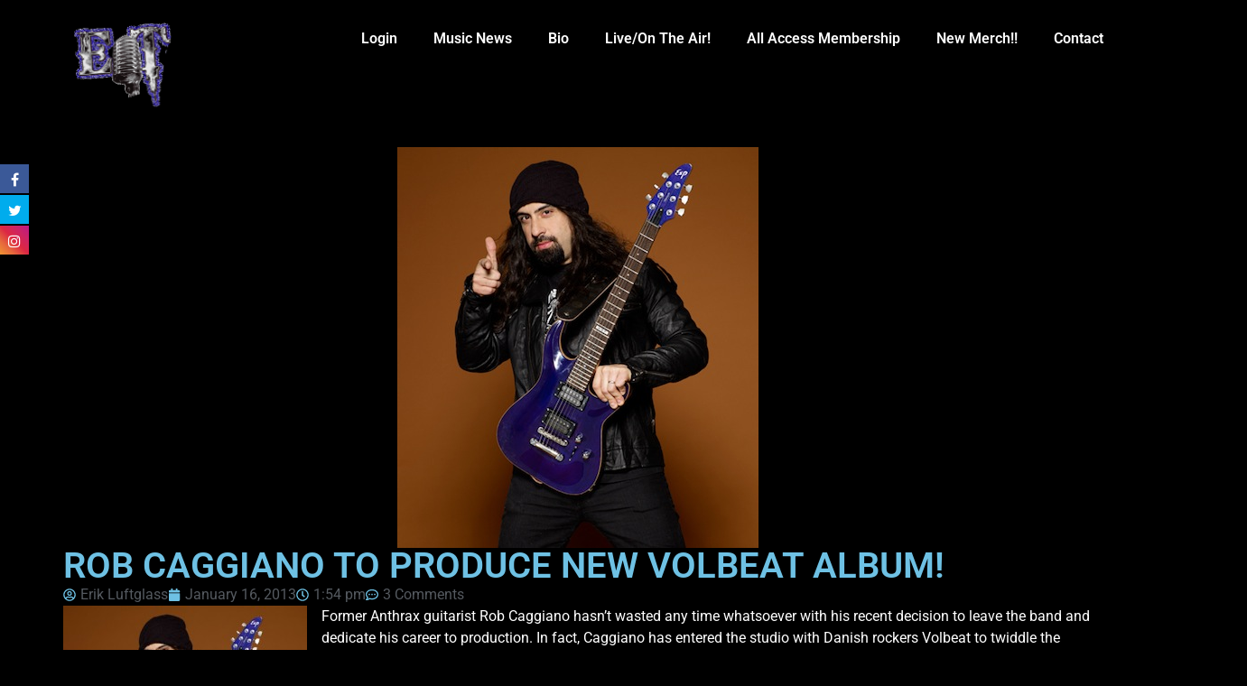

--- FILE ---
content_type: text/css
request_url: https://eddietrunk.com/wp-content/uploads/elementor/css/post-30766.css?ver=1763428797
body_size: 467
content:
.elementor-30766 .elementor-element.elementor-element-b836ac2{--display:flex;--flex-direction:row;--container-widget-width:initial;--container-widget-height:100%;--container-widget-flex-grow:1;--container-widget-align-self:stretch;--flex-wrap-mobile:wrap;--gap:0px 0px;--row-gap:0px;--column-gap:0px;}.elementor-30766 .elementor-element.elementor-element-5e92557{--display:flex;--flex-direction:column;--container-widget-width:100%;--container-widget-height:initial;--container-widget-flex-grow:0;--container-widget-align-self:initial;--flex-wrap-mobile:wrap;}.elementor-30766 .elementor-element.elementor-element-5e92557.e-con{--flex-grow:0;--flex-shrink:0;}.elementor-widget-image .widget-image-caption{color:var( --e-global-color-text );font-family:var( --e-global-typography-text-font-family ), Sans-serif;font-weight:var( --e-global-typography-text-font-weight );}.elementor-30766 .elementor-element.elementor-element-b205245{width:var( --container-widget-width, 74.834% );max-width:74.834%;--container-widget-width:74.834%;--container-widget-flex-grow:0;}.elementor-30766 .elementor-element.elementor-element-b205245.elementor-element{--flex-grow:0;--flex-shrink:0;}.elementor-30766 .elementor-element.elementor-element-5e997d7{--display:flex;--flex-direction:column;--container-widget-width:100%;--container-widget-height:initial;--container-widget-flex-grow:0;--container-widget-align-self:initial;--flex-wrap-mobile:wrap;--justify-content:center;}.elementor-30766 .elementor-element.elementor-element-5e997d7.e-con{--flex-grow:0;--flex-shrink:0;}.elementor-widget-nav-menu .elementor-nav-menu .elementor-item{font-family:var( --e-global-typography-primary-font-family ), Sans-serif;font-weight:var( --e-global-typography-primary-font-weight );}.elementor-widget-nav-menu .elementor-nav-menu--main .elementor-item{color:var( --e-global-color-text );fill:var( --e-global-color-text );}.elementor-widget-nav-menu .elementor-nav-menu--main .elementor-item:hover,
					.elementor-widget-nav-menu .elementor-nav-menu--main .elementor-item.elementor-item-active,
					.elementor-widget-nav-menu .elementor-nav-menu--main .elementor-item.highlighted,
					.elementor-widget-nav-menu .elementor-nav-menu--main .elementor-item:focus{color:var( --e-global-color-accent );fill:var( --e-global-color-accent );}.elementor-widget-nav-menu .elementor-nav-menu--main:not(.e--pointer-framed) .elementor-item:before,
					.elementor-widget-nav-menu .elementor-nav-menu--main:not(.e--pointer-framed) .elementor-item:after{background-color:var( --e-global-color-accent );}.elementor-widget-nav-menu .e--pointer-framed .elementor-item:before,
					.elementor-widget-nav-menu .e--pointer-framed .elementor-item:after{border-color:var( --e-global-color-accent );}.elementor-widget-nav-menu{--e-nav-menu-divider-color:var( --e-global-color-text );}.elementor-widget-nav-menu .elementor-nav-menu--dropdown .elementor-item, .elementor-widget-nav-menu .elementor-nav-menu--dropdown  .elementor-sub-item{font-family:var( --e-global-typography-accent-font-family ), Sans-serif;font-weight:var( --e-global-typography-accent-font-weight );}.elementor-30766 .elementor-element.elementor-element-9cd5a86.elementor-element{--align-self:center;}.elementor-30766 .elementor-element.elementor-element-9cd5a86 .elementor-menu-toggle{margin-left:auto;}.elementor-30766 .elementor-element.elementor-element-9cd5a86 .elementor-nav-menu--main .elementor-item:hover,
					.elementor-30766 .elementor-element.elementor-element-9cd5a86 .elementor-nav-menu--main .elementor-item.elementor-item-active,
					.elementor-30766 .elementor-element.elementor-element-9cd5a86 .elementor-nav-menu--main .elementor-item.highlighted,
					.elementor-30766 .elementor-element.elementor-element-9cd5a86 .elementor-nav-menu--main .elementor-item:focus{color:#3E017A;fill:#3E017A;}.elementor-30766 .elementor-element.elementor-element-9cd5a86 .elementor-nav-menu--main:not(.e--pointer-framed) .elementor-item:before,
					.elementor-30766 .elementor-element.elementor-element-9cd5a86 .elementor-nav-menu--main:not(.e--pointer-framed) .elementor-item:after{background-color:#3E017A;}.elementor-30766 .elementor-element.elementor-element-9cd5a86 .e--pointer-framed .elementor-item:before,
					.elementor-30766 .elementor-element.elementor-element-9cd5a86 .e--pointer-framed .elementor-item:after{border-color:#3E017A;}.elementor-30766 .elementor-element.elementor-element-9cd5a86 .elementor-nav-menu--dropdown a, .elementor-30766 .elementor-element.elementor-element-9cd5a86 .elementor-menu-toggle{color:#FFFFFF;fill:#FFFFFF;}.elementor-30766 .elementor-element.elementor-element-9cd5a86 .elementor-nav-menu--dropdown{background-color:#000000;}.elementor-30766 .elementor-element.elementor-element-9cd5a86 .elementor-nav-menu--dropdown a:hover,
					.elementor-30766 .elementor-element.elementor-element-9cd5a86 .elementor-nav-menu--dropdown a:focus,
					.elementor-30766 .elementor-element.elementor-element-9cd5a86 .elementor-nav-menu--dropdown a.elementor-item-active,
					.elementor-30766 .elementor-element.elementor-element-9cd5a86 .elementor-nav-menu--dropdown a.highlighted,
					.elementor-30766 .elementor-element.elementor-element-9cd5a86 .elementor-menu-toggle:hover,
					.elementor-30766 .elementor-element.elementor-element-9cd5a86 .elementor-menu-toggle:focus{color:#3E017A;}.elementor-30766 .elementor-element.elementor-element-9cd5a86 .elementor-nav-menu--dropdown a:hover,
					.elementor-30766 .elementor-element.elementor-element-9cd5a86 .elementor-nav-menu--dropdown a:focus,
					.elementor-30766 .elementor-element.elementor-element-9cd5a86 .elementor-nav-menu--dropdown a.elementor-item-active,
					.elementor-30766 .elementor-element.elementor-element-9cd5a86 .elementor-nav-menu--dropdown a.highlighted{background-color:#02010100;}.elementor-30766 .elementor-element.elementor-element-9cd5a86 div.elementor-menu-toggle{color:#FFFFFF;}.elementor-30766 .elementor-element.elementor-element-9cd5a86 div.elementor-menu-toggle svg{fill:#FFFFFF;}.elementor-theme-builder-content-area{height:400px;}.elementor-location-header:before, .elementor-location-footer:before{content:"";display:table;clear:both;}@media(max-width:1024px){.elementor-30766 .elementor-element.elementor-element-5e997d7{--flex-direction:row;--container-widget-width:initial;--container-widget-height:100%;--container-widget-flex-grow:1;--container-widget-align-self:stretch;--flex-wrap-mobile:wrap;--justify-content:flex-end;}}@media(max-width:767px){.elementor-30766 .elementor-element.elementor-element-5e92557{--width:25%;}.elementor-30766 .elementor-element.elementor-element-b205245{width:var( --container-widget-width, 74.234px );max-width:74.234px;--container-widget-width:74.234px;--container-widget-flex-grow:0;}.elementor-30766 .elementor-element.elementor-element-5e997d7{--width:75%;}}@media(min-width:768px){.elementor-30766 .elementor-element.elementor-element-5e92557{--width:15%;}.elementor-30766 .elementor-element.elementor-element-5e997d7{--width:100%;}}@media(max-width:1024px) and (min-width:768px){.elementor-30766 .elementor-element.elementor-element-5e997d7{--width:85%;}}

--- FILE ---
content_type: text/css
request_url: https://eddietrunk.com/wp-content/plugins/mp3-jplayer/css/v1-skins/v1-silver.css?ver=2.7.3
body_size: 8039
content:
/* 
	-------------------------------
	
	Skin: 		v1 Silver
				---
	Plugin:		MP3-jPlayer v2 (Legacy support skin)
	Package:	WordPress
	Desc:		Includes legacy css that supports various modifier 
				classes from MP3-jPlayer version 1 that have been 
				superceeded in version 2.
	Info:		http://mp3-jplayer.com
				http://sjward.org
			
	-------------------------------
*/

	
/** - - - - - - - - - - - - - - - - - - - - -
 *	Functional CSS, careful with these bits!
 *	- - - - - - - - - - - - - - - - - - - - - */

 /* =====  ===== */
.wrap-mjp { /* MAIN WRAPPER (default class) */
	border:			0;
	margin:			0; 
	background:		none; 
	min-width:		116px; 
}
.wrap-mjp, .wrap-mjp * { 
	-webkit-box-sizing: content-box !important;
	-moz-box-sizing: content-box !important;
	box-sizing: content-box !important;
}

.subwrap-MI,
.jp-innerwrap,
.interface-mjp,
.listwrap_mp3j,
.wrapper-mjp { 
	position:	relative !important;
	width:		100%;
	border:		0;
	margin:		0;
	padding:	0;
	cursor: 	default;
}

.subwrap-MI { overflow: hidden; padding:2px 2px 2px 2px; }
.subwrap-MI *,
.mjp-s-wrapper {
	-moz-user-select: 		-moz-none;
	-khtml-user-select: 	none;
	-webkit-user-select:	none;
	-ms-user-select: 		none;
	user-select: 			none;
}	

/* === */
.mp3j-nosolution {
	position:absolute;
	z-index:9999;
	height:auto;
}
.s-nosolution {
	position:relative;
	display:inline-block;
	margin-bottom:20px;
	height:auto;
}

/* === */
.wrapper-mjp ul {
	position: static; /* needed in some themes */
}
.playlist-colour { 
	position:absolute; 
	width:100%; 
	height:100%; 
	left:0px; 
	top:0px; 
}	

/* ===== playlist grads ===== */
ul.lighten1-mjp {
	background-image:		url('images/pl-lighten1.png');
	background-position:	left 0px;
	background-repeat:		repeat-x;
}
ul.lighten2-mjp {
	background-image:		url('images/pl-lighten2.png');
	background-position:	left 0px;
	background-repeat:		repeat-x;
}
ul.darken1-mjp {
	background-image:		url('images/pl-gradlong10g.png');
	background-position:	left -130px;
	background-repeat:		repeat-x;
}
ul.darken2-mjp {
	background-image:		url('images/pl-darken1.png');
	background-position:	left 0px;
	background-repeat:		repeat-x;
}

/* ===== playlist dividers ===== */
ul.light-mjp li	{ background:url('images/t60w.png') repeat-x left bottom !important; }
ul.med-mjp li 	{ background:url('images/t75e.png') repeat-x left bottom !important; }
ul.dark-mjp li 	{ background:url('images/t50g.png') repeat-x left bottom !important; }

/* ===== posbar grads ===== */
.poscolMI_mp3j.soften-mjp {
	background-image:		url('images/posbar-soften-2.png');
	background-position:	right top;
	background-repeat:		repeat-y;
}
.poscolMI_mp3j.softenT-mjp {
	background-image:		url('images/posbar-soften-tipped-2.png');
	background-position:	right top;
	background-repeat:		repeat-y;
}
.poscolMI_mp3j.darken-mjp {
	background-image:		url('images/posbar-darken2-2.png');
	background-position:	right top;
	background-repeat:		repeat-y;
}


.left-mjp { text-align:left; }
.centre-mjp { text-align:center; }
.right-mjp { text-align: right; }

.bold-mjp,
.childBold-mjp * { font-weight:700; }

.norm-mjp,
.childNorm-mjp * { font-weight:500; }

.italic-mjp,
.childItalic-mjp * { font-style:italic; }

.plain-mjp,
.childPlain-mjp * { font-style:normal; }


/* ===== fonts ===== */
.arial-mjp,
ul.arial-mjp a { 	font-family: Arial, "Helvetica Neue", Helvetica, sans-serif; }
.verdana-mjp,
ul.verdana-mjp a { 	font-family: Verdana, Geneva, sans-serif; }
.times-mjp,
ul.times-mjp a { 	font-family: TimesNewRoman, "Times New Roman", Times, Baskerville, Georgia, serif; }
.palatino-mjp,
ul.palatino-mjp a { font-family: Palatino, "Palatino Linotype", "Palatino LT STD", "Book Antiqua", Georgia, serif; }
.courier-mjp,
ul.courier-mjp a { 	font-family: "Courier New", Courier, "Lucida Sans Typewriter", "Lucida Typewriter", monospace; }
.lucida-mjp,
ul.lucida-mjp a { 	font-family: "Lucida Console", "Lucida Sans Typewriter", Monaco, "Bitstream Vera Sans Mono", monospace; }
.gill-mjp,
ul.gill-mjp a { 	font-family: "Gill Sans", "Gill Sans MT", Calibri, sans-serif; }

.player-track-title,
.player-track-title div,
.a-mjp,
.a-mjp span { line-height: 110% !important; }

.player-track-title div { font-size:0.7em; }

.titleHide-mjp { display:none; }

/* ===== jQuery UI ===== */
.ui-state-disabled { cursor:default !important; }
.ui-slider { 
	position:relative;
	text-align:left; 
}
.ui-slider .ui-slider-handle { 
	position:absolute; 
	z-index:200; 
	cursor:default;
}
.ui-slider .ui-slider-range { 
	position:absolute;
	z-index:1;
	font-size:.7em;
	display:block;
	border:0;
}
.ui-slider-horizontal .ui-slider-range 		{ 	top:0; 	height:100%;	} 
.ui-slider-horizontal .ui-slider-range-min 	{ 	left:0; 					}
.ui-slider-horizontal .ui-slider-range-max 	{ 	right:0; 					}
.ui-state-default,
.ui-widget-content .ui-state-default {	outline:none; border:0px; }


/* =====  ===== */
div.mp3j-dlframe, 
iframe.mp3j-dlframe {
	width:1px; 
	height:1px;
	overflow:hidden;
	margin:0;
	padding:0;
	display:none !important;
}

/* =====  ===== */
.MI-image { position:relative; padding:0; }
.MI-image img { border:none; padding:0px; width:100%; height:auto; }
.MI-image.Himg img { width:auto; height:100%; }
.MI-image.Fimg img { width:auto; height:auto; }
.MI-image a:hover img { }

.MI-image.left-mjp { margin:0 auto 0 0; }
.MI-image.centre-mjp { margin: 0 auto; }
.MI-image.right-mjp { margin: 0 0 0 auto; }


.unsel-mjp {
	-moz-user-select: 		-moz-none;
	-khtml-user-select: 	none;
	-webkit-user-select:	none;
	-ms-user-select: 		none;
	user-select: 			none;
}

.innerExt1 { display:none; }
.innerExt2 { display:none; }
div.mjp-volwrap { position:absolute; top:0; right:0; }


/*---------------------
[mp3-jplayer] SHORTCODE
==================================== */

/* SUB WRAPPERS */
div.jp-innerwrap { background:none; }
div.interface-mjp { padding:0 0 39px 0; }
div.listwrap_mp3j { margin-top:0px; }

/* BACKGROUNDS */
div.innerx, div.innerleft, div.innerright, div.innertab, div.innertab2 { position:absolute; }
div.innerx { background:url('images/case-grad-x.png') repeat-x left -45px; width:auto; height:38px; left:0px; right:0px; bottom:0px; z-index:10;
	-webkit-box-shadow: 0px 1px 1px 0px rgba(50, 50, 50, 0.75);
	-moz-box-shadow:    0px 1px 1px 0px rgba(50, 50, 50, 0.75);
	box-shadow:         0px 1px 1px 0px rgba(50, 50, 50, 0.75);

}
div.innerleft { display:block; position: absolute; height: 20px; right: 88px; left: -1px; top: 0px; background: url('images/case2t-x.png') repeat-x left top; z-index:125; }
div.innerright { display:block; position: absolute; height: 20px; width: 90px; right: -2px; top: 0px; background: url('images/case2t-r.png') no-repeat right top; z-index:125; }
div.innertab { left:0px; top:0px; right:0px; width:100%; bottom:38px;  }
div.innertab2 { display:none; }

/* PLAYLIST */
.ul-mjp { margin:0px !important; padding:3px 0px 0px 0px !important; list-style-type:none !important; list-style:none !important; list-style-image:none !important; }
	.li-mjp { clear: both; margin:0px !important; padding:0px 0px 1px 0px !important; letter-spacing:0px !important; word-spacing:0px !important; margin:0px 1px 0px 1px !important; list-style-type:none !important; }
	.li-mjp:before { content:none !important; }
	.a-mjp {
			border:0 !important; 
			text-decoration:none !important; 
			display:block !important; width:auto !important; 
			outline:none !important; 
			padding:7px 10px 7px 14px !important;
			text-shadow: none !important;
			background-image:none !important;
		}
		
		
.a-mjp span {
	display: inline-block;
	padding-top:5px;
	font-size:0.7em;
}
 
/* SCREEN  */			
div.player-track-title, div.jp-play-time, div.jp-total-time, div.statusMI {
	position:absolute; 
	z-index:50; 
}

div.player-track-title div { position:relative; }

div.jp-play-time, div.jp-total-time, div.statusMI { font-size:8px; line-height:10px !important; bottom:49px; text-align:left; }
div.jp-play-time { right:90px; }
div.jp-total-time {	right:6px; width:auto; } 
	
span.mp3-finding, span.mp3-tint { padding:0px 0px 0px 6px !important; font-size:8px !important; line-height:10px !important; height:10px !important; overflow:hidden !important; -moz-border-radius:2px; -webkit-border-radius:2px; border-radius:2px; }
	span.mp3-finding { margin:0px 0px 0px -2px; background:url('images/finding-bar1f.gif') repeat 0px 3px; }
	span.mp3-tint { margin:0px 2px 0px -6px; opacity:.5; filter:alpha(opacity=50); /* background set from admin */ }
div.statusMI span.tintmarg	{ margin:0 2px 0 3px; }

div.statusMI { right:27px; width:58px !important; height:10px; }
	.statusMI span.mp3-finding, .statusMI span.mp3-tint, div.statusMI span.mp3-gtint { padding:0px 0px 0px 6px !important; }
	.statusMI span.mp3-tint, .statusMI span.mp3-gtint { margin:0px 2px 0px -6px; }
	

/* TRANSPORT BUTTONS */
div.transport-MI { position:absolute; width:auto; height:36px; right:2px; bottom:0px; border:0; z-index:20; }
	div.transport-MI div { background-image: url("images/transport-hardW-shiny.png"); text-indent:-9999px !important; float:right; cursor:pointer; }

	div.play-mjp { width:30px; height:32px; margin:1px 0px 0px 0px; background-position:-110px 0px; }
	div.play-mjp:hover { background-position:-110px -32px; }

	div.pause-mjp { width:30px; height:32px; margin:1px 0px 0px 0px; background-position:-2px 0px; }
	div.pause-mjp:hover { background-position:-2px -32px; }

	div.prev-mjp { width:22px; height:28px; margin:1px 4px 0px 0px; background-position:-32px -1px; }
	div.prev-mjp:hover { background-position:-32px -33px; }
	
	div.next-mjp { width:19px; height:28px; margin:1px 3px 0px 0px; background-position:-57px -1px; }
	div.next-mjp:hover { background-position:-57px -33px; }

	div.stop-mjp { width:26px; height:32px; margin:1px 3px 0px 0px; background-position:-81px 0px; } 
	div.stop-mjp:hover { background-position:-81px -32px; }
	 
	 
/* PLAYLIST TOGGLE */
div.playlist-toggle-MI { position:absolute; cursor:pointer; z-index:20; font-size:8px; bottom:1px; left:1px; color:#707070; padding:4px 6px 2px 5px; line-height:9px; min-width:24px; background:#bcbcbc; -moz-border-radius:1px; -webkit-border-radius:1px; border-radius:1px; cursor:default; }
div.playlist-toggle-MI:hover { background:#c6c6c6; color:#777;  }
	
/* DOWNLOAD BUTTON */	
div.dloadmp3-MI { position:absolute; min-height:11px; cursor:pointer; font:normal normal 500 9px 'trebuchet ms', 'Lucida Grande', 'arial', sans-serif !important; bottom:47px; margin:0px !important; font-size:9px !important; text-align:center; left:0px; width:41%; min-width:75px; max-width:425px; padding:0px 0px 0px 0px !important; border:0px; background:transparent url('images/t50b.png') repeat left top !important; color:#fff; line-height:11px !important; -moz-border-radius-topright:3px; -webkit-border-top-right-radius:3px; overflow:hidden; z-index:150; cursor:default; }							
div.dloadmp3-MI.whilelinks, div.dloadmp3-MI.logintext { background:transparent url('images/t50b.png') repeat left top !important; }
div.dloadmp3-MI.whilelinks:hover { background:transparent url('images/t40b.png') repeat left top !important; }
	div.dloadmp3-MI a {	color:#ececec; display:block; width:auto; padding:2px 5px 1px 2px !important; margin:0px !important; background:transparent; text-decoration:none !important; font:normal normal 500 9px 'trebuchet ms', 'Lucida Grande', 'arial', sans-serif !important; font-size:9px !important; line-height:11px !important; height:100%; border-bottom:none; visibility:visible; }				
	div.dloadmp3-MI a:hover { outline: none; border-bottom: none; color: #ececec; }
	div.dloadmp3-MI.whilelinks a { color: #f3f3f3; visibility: inherit; }
	div.dloadmp3-MI.whilelinks a:hover { color: #fff; }
	div.dloadmp3-MI p {	color:#ececec; display:block; width:auto; padding:2px 5px 1px 2px !important; margin:0px !important; background:transparent; text-decoration:none !important; font:normal normal 500 9px 'trebuchet ms', 'Lucida Grande', 'arial', sans-serif !important; font-size:9px !important; line-height:11px !important; height:100%; border-bottom:none; visibility:visible; }

/* POPOUT BUTTON */		
div.mp3j-popout-MI { position:absolute; cursor:pointer; z-index:20; font-size:9px; bottom:16px; left:0px; height:16px; color:#6c6c6c; padding:3px 5px 0px 28px; min-width:2px; line-height:11px; border:1px solid #b2b2b2;  background-color:#aaa; background-image:url('images/buttons-popoutE.png'); background-repeat:no-repeat; background-position:-8px -65px; border-radius:1px; -moz-border-radius:1px; -webkit-border-radius:1px; cursor:default; }
div.mp3j-popout-MI:hover { color:#606060; border:1px solid #b2b2b2; background-position:-8px -95px; }


/* VOLUME */
div.MIsliderVolume { position:absolute; position:absolute; top:6px; right:10px; width:60px; height:4px !important; background:#808080; border:1px solid #c0c0c0; font-size:1px; cursor:pointer; z-index:150; }
	div.MIsliderVolume .ui-widget-header { background:transparent url('images/vol-grad60w2.png') repeat-y -15px top;  cursor:pointer; } 
	div.MIsliderVolume .ui-slider-handle { border:0px; height:11px !important; width:10px !important; padding:0px !important; margin-left:-5px; top:-4px; border:0px !important; -moz-border-radius:2px; -webkit-border-radius:2px; background:transparent url('images/vol-handle.png') no-repeat -1px 0px; z-index:150; overflow:hidden !important; cursor:pointer; }
	div.MIsliderVolume .ui-slider-handle:hover { background:transparent url('images/vol-handle.png') no-repeat -21px 0px; }
	div.MIsliderVolume .ui-state-active, div.MIsliderVolume .ui-widget-content .ui-state-active { border:0px; background:transparent url('images/vol-handle.png') no-repeat -21px 0px; outline:none; }
	
/* LOADER AND POS SLIDER */	
div.loadMI_mp3j, div.poscolMI_mp3j, div.posbarMI_mp3j  { position:absolute; top:0px; left:0px; }
div.bars_holder { position:absolute; left:0px; right:0px; bottom:38px; font-size:1px; cursor:default; background-image: url('images/t60w.png'); background-repeat: repeat-x; background-position: left bottom; 

	top:auto; height:8px; border-top:1px solid #b0b0b0; background-color:#888;

}
	
	
	div.loadMI_mp3j { bottom:1px; }
	div.poscolMI_mp3j { bottom:1px; }			
	div.bars_holder .ui-widget-header, div.bars_holder .ui-widget-content { border:0px !important; background:none; }
	div.bars_holder .ui-slider-horizontal { top:0px; bottom:0px; height:auto; z-index:90; }
	div.posbarMI_mp3j { bottom:0px; width:100%; }
	div.posbarMI_mp3j .ui-slider-handle { top:-6px; margin-left:-1px !important; border:0; bottom:-2px; width:2px !important; z-index:100; background:none; cursor:default ; padding:0px !important; }
	div.posbarMI_mp3j .ui-slider-handle:hover { background:none; z-index:100; }


/* FORCED DOWNLOAD FRAME 
------------------------ */		
/* MESSAGES */
div.mp3j-finfo {
	position:absolute; 
	top:36px; 
	z-index:9999 !important;
	width:80%;
	left:10%;
	-moz-border-radius:2px; -webkit-border-radius:2px; border-radius:2px;
	background:url('images/fdloadW-x.png') repeat-x left top;
	-webkit-box-shadow:0px 1px 4px rgba(0, 0, 0, 0.35); -moz-box-shadow:0px 1px 4px rgba(0, 0, 0, 0.35); box-shadow:0px 1px 4px rgba(0, 0, 0, 0.35);
	padding:0;
	min-height:31px;
	overflow:hidden;
	min-width:170px;
	text-align: left;
}

	div.mp3j-finfo * { font-family:Arial, Helvetica, sans-serif !important; }
	div.mp3j-finfo-sleeve { position:relative !important; width:100%; height:100%; }
		div.mp3j-finfo-gif { position:absolute !important; top:0; left:0; right:10%; bottom:0; background:url('images/loader.gif') no-repeat center 37px; width:auto; padding:0px; height:100%; }
		div.mp3j-finfo-txt { position:relative !important; margin:0px 15px 0 15px !important; padding:10px 0 10px 0 !important; width:auto; }
		div.mp3j-finfo-close { cursor:pointer; position:absolute !important; width:31px !important; height:27px !important; padding-top:5px !important; right:0 !important; top:0 !important; text-align:center !important; font-weight:700 !important; font-size:18px !important; line-height:22px !important; color:#aaa !important; border-bottom:1px solid #ccc !important; border-left:1px solid #ccc !important; background:url('images/t40w.png') repeat left top !important; }
		div.mp3j-finfo-close:hover { color:#888 !important; }
		
			div.mp3j-finfo-txt h2 { font-size:15px !important; color:#333 !important; margin:0 0 10px 0 !important; }
			div.mp3j-finfo-txt h3 { font-size:14px !important; color:#333 !important; margin:0 0 15px 0 !important; }
			div.mp3j-finfo-txt p { font-size:11px !important; color:#555 !important; line-height:13px !important; margin:0 0 5px 0; }
			div.mp3j-finfo-txt a {  }

/* backwards compat
------------------- */
div.player-track-title.mp3j_widgetmods { font-size: 11px; top: 7px; left:5px; }
div.player-track-title.mp3j_widgetmods span { font-size: 9px; }
ul.ul-mjp.mp3j_widgetmods li { font-size:10px !important; line-height:14px !important; }
ul.ul-mjp.mp3j_widgetmods li a { font-size:10px !important; line-height:14px !important; }


.mp3j-nosolution,
.s-nosolution
{
	padding:10px 5% 10px 5%;
	border:1px solid #c0c0c0;
	background:#f0f0f0;
	color:#333;
	top:4px;
	left:4px;
	right:4px;
	-webkit-border-radius: 2px; -moz-border-radius: 2px; border-radius: 2px;
	font-size:13px;
	-webkit-box-shadow:0px 1px 4px rgba(0, 0, 0, 0.35); -moz-box-shadow:0px 1px 4px rgba(0, 0, 0, 0.35); box-shadow:0px 1px 4px rgba(0, 0, 0, 0.35);
}

/*-------------------------
 [mp3j] & [mp3t] SHORTCODES
==================================== */
	
	div.mjp-s-wrapper.s-text { padding:0 0 0px 0; line-height:100% !important; margin:0 !important; }
	div.mjp-s-wrapper.s-graphic { padding:0 0 0px 0; line-height:100% !important; margin:0 !important; }
	span.wrap_inline_mp3j { position:relative; width:auto; cursor:pointer; padding:0; white-space:nowrap; text-align:left; }
	span.indi_mp3j { position:relative; padding-left:2px; }
	
	span.T_mp3j span { font-size:0.7em }
	
	/* BARS */
		span.bars_mp3j { position:absolute; width:100%; top:0px; bottom:0px; }
			span.load_mp3j, span.loadB_mp3j { position:absolute; /* background set from admin */ bottom:-5px; left:0px; min-height:3px; height:12%; -webkit-border-radius: 2px; -moz-border-radius: 2px; border-radius: 2px; }
		/* mp3t */
			span.posbar_mp3j { position:absolute; width:100%; top:0px; bottom:0px; border:0px solid #f77; background:none !important; }
			span.posbar_mp3j .ui-widget-header { z-index:-500; }	
			span.posbar_mp3j .ui-slider-handle {  background:url('images/t50l.png') repeat; top:-1px; margin-left:-4px; border:1px solid #bbb; bottom:-8px; width:8px; z-index:500; cursor:default; padding:0px !important; -moz-border-radius:2px; -webkit-border-radius:2px; border-radius:2px; }
			span.posbar_mp3j .ui-slider-handle:hover { background:url('images/t50l.png') repeat; border-color:#999; }
			
		/* mp3j */
			span.posbarB_mp3j { position:absolute; width:100%; top:0px; bottom:0px; border:0; cursor:pointer; z-index:499; background:none !important; }
			span.posbarB_mp3j .ui-widget-header { background:transparent; z-index:-450; height:100%; }	
			span.posbarB_mp3j .ui-slider-handle { background:url('images/t50l.png') repeat 0px 0px; top:-2px; bottom:-8px; margin-left:-4px; border:1px solid #bbb; width:8px; z-index:500; cursor:default; padding:0px !important; -moz-border-radius:2px; -webkit-border-radius:2px; border-radius:2px; }
			span.posbarB_mp3j .ui-slider-handle:hover { background:url('images/t50l.png') repeat 0px 0px; border-color:#999; }
	
	/* SPAN TRANSPORT */
		span.textbutton_mp3j, span.T_mp3j { position:relative; width:auto; padding:0px; background:none; margin:0 0px 0 0px; }
		span.group_wrap { position:relative; width:auto; margin:0px; }
			span.gfxbutton_mp3j.play-mjp, span.gfxbutton_mp3j.pause-mjp { 
				font-size:14px !important; padding:1px 0px 7px 8px; margin:0 5px 0px 2px; background-color:#e0e0e0; background-repeat:no-repeat;
			}
			span.gfxbutton_mp3j.play-mjp { background:transparent url('images/transport-shard-B.png') no-repeat -81px -3px; }
			span.gfxbutton_mp3j.play-mjp:hover { background:transparent url('images/transport-shard-B.png') no-repeat -81px -35px;; }
			span.gfxbutton_mp3j.pause-mjp { background: transparent url('images/transport-shard-B.png') no-repeat -3px -3px; }
			span.gfxbutton_mp3j.pause-mjp:hover { background: transparent url('images/transport-shard-B.png') no-repeat -3px -35px; } 
		
	/* VOLUMES */
		span.vol_mp3t { position:absolute; top:-7px; right:3px; width:90%; max-width:85px; height:3px; }
		span.vol_mp3j { position:absolute; top:-11px; right:12px; width:85%; max-width:82px; height:3px; }
		span.vol_mp3j.flipped { right:4px; }
			span.vol_mp3t .ui-widget-header, span.vol_mp3j .ui-widget-header { z-index:500; height:100%; -webkit-border-radius: 2px; -moz-border-radius: 2px; border-radius: 2px;  background:#fff url('images/vol-grad60b2.png') repeat-y 0px top; }	
			
			span.vol_mp3t .ui-slider-handle, span.vol_mp3j .ui-slider-handle { 
				background: transparent url('images/vol-handle.png') no-repeat -1px 0px; 
				height:11px; 
				width:10px !important; 
				padding:0px; 
				margin-left:-6px; 
				border:0px solid #505050; 
				border-radius:2px; -moz-border-radius:2px; -webkit-border-radius:2px; 
				z-index:600; 
				overflow:hidden !important; 
				cursor:default; 
				top:-5px; 
			}
			span.vol_mp3t .ui-slider-handle:hover, span.vol_mp3j .ui-slider-handle:hover { background-color:#575757; background-position:-21px 0px; }
			span.vol_mp3t .ui-state-active, span.vol_mp3t .ui-widget-content .ui-state-active, span.vol_mp3j .ui-state-active, span.vol_mp3j .ui-widget-content .ui-state-active {  outline:none; background-color:#575757; background-position:-21px 0px; }
				
	span.Smp3-finding,
	span.mp3-gtint { 
		padding:0px 0px 0px 8px;
		overflow:hidden;
		-moz-border-radius:2px; -webkit-border-radius:2px; border-radius:2px;
	}
	
	span.Smp3-finding { margin:0px 0px 0px 3px; background:url('images/pulse.gif') repeat 0px 0px; }
	span.mp3-gtint { margin:0px 2px 0px -8px; opacity:.5; filter:alpha(opacity=50); background:#777; -moz-border-radius:2px; -webkit-border-radius:2px; border-radius:2px; }
	span.tintmarg	{ margin:0 2px 0 3px; }
	
	span.Smp3-tint { /*background-color:#aaa;*/ opacity:.5; filter:alpha(opacity=50); padding:0px 0px 0px 8px; -moz-border-radius:2px; -webkit-border-radius:2px; border-radius:2px; }	

	/*
	.loadB_mp3j, .load_mp3j {
		background-color: #999;
		opacity:.3; filter:alpha(opacity=30);
	}
	*/

/*----------------------	
 [popout] SHORTCODE
================================================= */	
.popout-wrap-mjp { 
	cursor:pointer; 
	position:relative; 
	border-width:0px; 
	border-style:solid; 
	background:transparent;
	padding:5px 10px 5px 0px;
	
}
.popout-wrap-mjp * { margin:0; padding:0; }
.popout-text-mjp { float:left; }
.popout-image-mjp { 
	float:left;
	background-image:url('images/buttons-popout.png');
	background-repeat:no-repeat; 
	background-position:-10px -62px;
	min-width:28px; 
	min-height:28px;
}
.popout-image-mjp-custom { float:left; }
.clearL-mjp { clear:left; }


/*
 MODS (via 'style' param in shortcode) 
================================================= */

	/* ===== "dark" ===== */
	.dark .innerx { background-position:left -119px; }
	.dark .transport-MI { height:38px; }
	.dark .transport-MI div { background-image:url("images/transport-darkbg-trans2.png"); }
	.dark .bars_holder { background:url('images/t40b.png') repeat-x left bottom; }
	.dark .mp3j-popout-MI { color:#a2a2a2; background-position:-8px -6px; border-color:#585858; background-color:#aaa; }
	.dark .mp3j-popout-MI:hover { color:#aaa; background-position:-8px -36px; }
	.dark div.playlist-toggle-MI { background:#505050; color:#a2a2a2; }
	.dark div.playlist-toggle-MI:hover { background:#585858; color:#aaa; }
	.dark .MI-image img { background-color:#777; }
	
	.dark div.mp3j-finfo { background:url('images/fdloadB-x.png') repeat-x left top; }
	.dark div.mp3j-finfo-gif { background:url('images/loader-w2.gif') no-repeat center 37px; }
		.dark div.mp3j-finfo-close { color:#999 !important; border-bottom:1px solid #777 !important; border-left:1px solid #777 !important; background:url('images/t40b.png') repeat left top !important; }
		.dark div.mp3j-finfo-close:hover { color:#eee !important; }
			.dark div.mp3j-finfo-txt h2 { color:#fff !important; }
			.dark div.mp3j-finfo-txt h3 { color:#fff !important; }
			.dark div.mp3j-finfo-txt p { color:#fff !important; }
	
	
	/* ===== "text" ===== */
	div.wrap-mjp.text { /*min-width:300px;*/ }
	.text div.innerx, .text div.innerleft, .text div.innerright { position: absolute; visibility: hidden; }
	.text div.innertab { bottom: 38px; }
	.text div.interface-mjp { background:none; }
	.text div.player-track-title { font:normal normal 500 16px/18px 'trebuchet ms', Arial, sans-serif; }
	.text div.player-track-title span { font:italic normal 500 12px/14px 'trebuchet ms', Arial, sans-serif; opacity:0.7; filter:alpha(opacity=70); }
	.text div.jp-play-time, .text div.jp-total-time, .text div.statusMI { bottom:20px; font-size:11px; font-family: 'trebuchet ms', Arial, sans-serif; }
	.text div.jp-play-time { width:37px; left:0px; right:auto; opacity:0.6; filter:alpha(opacity=60); }
	.text div.jp-total-time { width:37px; left:100px; display:none; } 
	.text div.statusMI { left:37px; width:70px !important; }
	.text div.transport-MI { height:26px; right:2px; bottom:12px; }
		.text div.transport-MI div { font-family: 'trebuchet ms', Arial, sans-serif; font-weight:700; overflow:hidden !important; background:none !important; white-space:nowrap !important; }
		.text div.play-mjp { text-indent:6px !important; width:32px; overflow:hidden !important; height: 25px; margin:0 6px 0 0px; background:none !important; line-height:25px !important; font-size:14px; }
		.text div.pause-mjp { text-indent:0px !important; width:38px; overflow:hidden !important; height: 25px; margin:0 -3px 0 3px; background:none !important; line-height:25px !important; font-size:14px; }
		.text div.prev-mjp, .text div.next-mjp { text-indent:0px !important; height:23px; line-height:23px !important; font-size:12px; width:36px; margin:2px 0px 0px 0px; } 
		.text div.stop-mjp { text-indent:0px !important; width:31px; height:25px; margin:0px 0px 0px 4px; line-height:25px !important; font-size:14px; }
	.text div.playlist-toggle-MI { bottom: 7px; font-family:'trebuchet ms', Arial, sans-serif; background:none; padding:0; opacity:0.6; filter:alpha(opacity=60); }
		.text div.playlist-toggle-MI:hover { opacity:1.0; filter:alpha(opacity=100); }
	.text div.dloadmp3-MI { font-size:11px; bottom: 6px; height:auto; right:0px !important; left:auto; margin:0; font-family: 'trebuchet ms', Arial, sans-serif; text-align:right; background:none !important; }				
		.text div.dloadmp3-MI a { color:#888; font-size:inherit; margin:0px !important; padding: 0px !important; background:none !important; text-decoration:none; }
			.text div.dloadmp3-MI a:hover { color:#555; background:none !important; }
		.text div.dloadmp3-MI.betweenlinks a { display:none; background:none !important; }
		.text div.dloadmp3-MI.whilelinks a { display:block;  background:none !important; }
			.text div.dloadmp3-MI.whilelinks a:hover {   text-decoration:none; background:none !important; }
		.text div.dloadmp3-MI p { font-size: inherit; margin:0px !important; padding: 0px !important; background:none !important; text-decoration:none; }
	.text div.mp3j-popout-MI { color:#888; font:normal normal 500 11px 'trebuchet ms', 'arial', sans-serif; bottom:15px; right:155px; left:auto; width:auto; opacity:1; filter:alpha(opacity=100); padding:0px; line-height:12px; border:0; background:none; cursor:default; z-index:500; }
		.text div.mp3j-popout-MI:hover { color:#555; opacity:1.0; filter:alpha(opacity=100); }
	
	
	
	.text div.dloadmp3-MI.whilelinks, .text div.dloadmp3-MI.logintext { background:none !important; }
	
	.text span.mjp-playing, .text span.mjp-paused, .text span.mjp-ready, .text span.mjp-stopped, .text span.mjp-connecting, .text span.mjp-buffering { display:inline; }
	
	
	/* ===== !Backwards compat "noscreen" ===== */
	.noscreen div.interface-mjp { height:10px !important; }
	.noscreen div.player-track-title { display:none; }
	.noscreen div.bars_holder { top:auto; bottom:0px; height:7px; }
	.noscreen div.innertab { bottom: 0px; top:0; display:none; }
	.noscreen div.dloadmp3-MI { bottom: 11px; }
	.noscreen div.transport-MI { bottom:17px; }
	.noscreen div.jp-play-time, .noscreen div.jp-total-time, .noscreen div.statusMI { bottom:25px; }
	.noscreen div.playlist-toggle-MI { bottom: 12px; }
	.noscreen div.mp3j-popout-MI { bottom: 20px; }
	

	.noscreen div.mjp-volwrap { bottom:43px !important; top:auto; height:5px; width:100px; }
	.noscreen h2 { margin:0 !important; padding:0 0 0px 0 !important; }
	.noscreen div.posbarMI_mp3j .ui-slider-handle { top:-5px; margin-left:-7px !important; border:0; bottom:0px; width:14px !important; z-index:100; background:none; border:none; cursor:default ; padding:0px !important; }
	.noscreen div.posbarMI_mp3j .ui-slider-handle:hover { background:none; border:none; }
	.noscreen .MI-image { top:15px; }
	

	/* ===== "headless" ===== */
	.headless div.interface-mjp { height:20px; }
	.headless div.player-track-title { display:none; }
	.headless .MI-image { display:none; }
	.headless div.innertab { display:none; }
	.headless div.bars_holder { height:7px; }
	.headless div.MIsliderVolume { bottom: 43px; }
	.headless div.MIsliderVolume .ui-widget-header { background:transparent url('images/vol-grad60b2.png') repeat-y 0px top; }
	.headless div.MIsliderVolume .ui-slider-handle { top:-6px; }
	.headless h2 { margin:0 !important; padding:0 0 0px 0 !important; }
	.headless div.posbarMI_mp3j .ui-slider-handle { top:-5px; margin-left:-7px !important; border:0; bottom:-5px; width:14px !important; z-index:100; background:none; border:none; cursor:default ; padding:0px !important; }
	.headless div.posbarMI_mp3j .ui-slider-handle:hover { background:none; border:none; }
		
	/* ===== "bars100" ===== */
	.bars100 div.player-track-title { left:112px; }
	.bars100 div.dloadmp3-MI { left:102px; width:36%;}
	.bars100 div.bars_holder  { left:102px; width:auto; }
	.bars100 .MI-image img { padding:1px; }
	.bars100 div.player-track-title { top:20px; }
	
	/* ===== "bars150" ===== */
	.bars150 div.player-track-title { left:162px; }
	.bars150 div.dloadmp3-MI { left:152px; width:33%;}
	.bars150 div.bars_holder  { left:152px; width:auto; }
	.bars150 .MI-image img { padding:1px; }
	.bars150 div.player-track-title { top:20px; }
	
	/* ===== "bars200" ===== */
	.bars200 div.player-track-title { left:212px; }
	.bars200 div.dloadmp3-MI { left:202px; width:30%; }
	.bars200 div.bars_holder { left:202px; width:auto; }
	.bars200 .MI-image img { padding:1px; }
	.bars200 div.player-track-title { top:20px; }
	
	/* ===== "bars250" ===== */
	.bars250 div.player-track-title { left:262px; }
	.bars250 div.dloadmp3-MI { left:252px; width:27%;}
	.bars250 div.bars_holder  { left:252px; width:auto; }
	.bars250 .MI-image img { padding:1px; }
	.bars250 div.player-track-title { top:20px; }
	
	/* ===== "bars300" ===== */
	.bars300 div.player-track-title { left:312px; }
	.bars300 div.dloadmp3-MI { left:302px; width:24%; }
	.bars300 div.bars_holder { left:302px; width:auto; }
	.bars300 .MI-image img { padding:1px; }
	.bars300 div.player-track-title { top:20px; }
	
	/* ===== "bars350" ===== */
	.bars350 div.player-track-title { left:362px; }
	.bars350 div.dloadmp3-MI { left:352px; width:21%;}
	.bars350 div.bars_holder  { left:352px; width:auto; }
	.bars350 .MI-image img { padding:1px; }
	.bars350 div.player-track-title { top:20px; }
	
	/* ===== "bars400" ===== */
	.bars400 div.player-track-title { left:412px; }
	.bars400 div.dloadmp3-MI { left:402px; width:18%; }
	.bars400 div.bars_holder { left:402px; width:auto; }
	.bars400 .MI-image img { padding:1px; }
	.bars400 div.player-track-title { top:20px; }
	
	/* ===== bigger1 ===== */
	div.bigger1 span { font-size:18px !important; line-height:26px !important; margin:0 !important; }
	.bigger1 span.load_mp3j .ui-slider-handle,
	.bigger1 span.posbar_mp3j .ui-slider-handle { top: 3px; height:24px; width:6px !important; margin-left:-3px !important; -moz-border-radius:1px; -webkit-border-radius:1px; border-radius:1px; }
	.bigger1 span.posbarB_mp3j .ui-slider-handle { top: 3px; margin-left:-3px !important; border:1px solid #999; height:24px; width:6px !important; z-index:500; background:url('images/mp3t-poshandle.png') repeat-y -50px 0px; cursor:default; padding:0px !important; -moz-border-radius:1px; -webkit-border-radius:1px; border-radius:1px; }
	.bigger1 span.posbarB_mp3j .ui-slider-handle:hover { background:url('images/mp3t-poshandle.png') repeat-y 0px 0px; border-color:#aaa; }
	.bigger1 span.play-mjp { font-size:14px !important; position:relative; margin:0px; margin-left:2px !important; padding:10px 0px 5px 6px; background: transparent url('images/transport-shard-B.png') no-repeat -80px 5px; }
	.bigger1 span.play-mjp:hover { background:transparent url('images/transport-shard-B.png') no-repeat -80px -27px; }
	.bigger1 span.pause-mjp { font-size:14px !important; position:relative; margin:0px; margin-left:2px !important; padding:10px 0px 5px 6px; background: transparent url('images/transport-shard-B.png') no-repeat -2px 5px; }
	.bigger1 span.pause-mjp:hover { background:transparent url('images/transport-shard-B.png') no-repeat -2px -27px; } 
	.bigger1 span.vol_mp3j { position:absolute; top:-6px; right:4px; width:85%; max-width:100px; height:2px; }
	
	.bigger1 span.Smp3-finding,
	.bigger1 span.mp3-gtint,
	.bigger1 span.Smp3-tint	{ 
		padding:0px 0px 0px 10px !important;
		font-size:10px !important;
	}
	.bigger1 span.Smp3-finding { margin:0px 0px 0px 8px !important;}
	.bigger1 span.mp3-gtint { margin:0px 8px 0px -10px !important; }
	.bigger1 span.tintmarg	{ margin:0 8px 0 8px !important; }
	
	.bigger1 div.player-track-title { font:normal normal 500 18px 'verdana', 'Lucida Grande', 'arial', sans-serif; }
	.bigger1 div.player-track-title span { font:normal normal 500 14px 'verdana', 'Lucida Grande', 'arial', sans-serif; }
	.bigger1 ul.ul-mjp li a, .bigger1 ul.ul-mjp li { font-size:16px !important; line-height:19px !important; }
	.bigger1 .indi_mp3j { font-size: 0.6em !important; }
	
	.bigger1 span.textbutton_mp3j, .bigger1 span.textbutton_mp3j:hover { background:none; }
	
	/* ===== "bigger2" ===== */
	.bigger2 div.player-track-title { font:normal normal 500 36px/38px 'verdana', 'Lucida Grande', 'arial', sans-serif; }
	.bigger2 div.player-track-title span { font:normal normal 500 20px/22px 'verdana', 'Lucida Grande', 'arial', sans-serif; }
	.bigger2 ul.ul-mjp li a, .bigger2 ul.ul-mjp li { font-size:20px !important; line-height:24px !important; }
	div.bigger2 span { font-size:23px !important; line-height:25px !important; margin:0 !important; }
	.bigger2 span.posbar_mp3j .ui-slider-handle { top: 0px; height:34px; width:6px !important; margin-left:-3px !important; -moz-border-radius:1px; -webkit-border-radius:1px; border-radius:1px; }
	.bigger2 span.posbarB_mp3j .ui-slider-handle { top: -1px; margin-left:-3px !important; border:1px solid #999; height:34px; width:8px !important; z-index:500; border-color:#aaa; background:url('images/mp3t-poshandle.png') repeat-y 0px 0px; cursor:default; padding:0px !important; -moz-border-radius:1px; -webkit-border-radius:1px; border-radius:1px; }
	.bigger2 span.posbarB_mp3j .ui-slider-handle:hover { background:url('images/mp3t-poshandle.png') repeat-y -50px 0px; border-color:#999; }
	.bigger2 span.play-mjp { font-size:14px !important; font-family:Arial, Helvetica, sans-serif !important; padding:13px 0px 4px 5px !important; background:url('images/play-dark2-b.png') no-repeat -186px center; border:0px solid #bbb; margin-left:10px !important; }
	.bigger2 span.play-mjp:hover { background:url('images/play-dark2-b.png') no-repeat -437px center; }
	.bigger2 span.pause-mjp { font-size:14px !important; font-family:Arial, Helvetica, sans-serif !important; padding:13px 0px 4px 5px !important; background:url('images/stop-dark2-b.png') repeat-y 0px top; border:0px solid #bbb; margin-left:10px !important; -moz-border-radius:1px; -webkit-border-radius:1px; border-radius:1px; }
	.bigger2 span.pause-mjp:hover { background:url('images/stop-dark2-b.png') repeat-y -350px top; }
	.bigger2 span.vol_mp3j { position:absolute; top:-12px; right:4px; width:85%; max-width:100px; height:2px; }
	.bigger2 span.vol_mp3t { position:absolute; top:-10px; width:85%; max-width:100px; height:2px; }
	.bigger2 .indi_mp3j { font-size: 0.5em !important; padding-left:0px; }
	
	.bigger2 span.Smp3-finding,
	.bigger2 span.mp3-gtint,
	.bigger2 span.Smp3-tint	{ 
		padding:0px 0px 0px 12px !important;
		font-size:12px !important;
	}
	.bigger2 span.Smp3-finding { margin:0px 0px 0px 8px !important;}
	.bigger2 span.mp3-gtint { margin:0px 8px 0px -12px !important; }
	.bigger2 span.tintmarg	{ margin:0 8px 0 8px !important; }
	
	.bigger2.wh .play-mjp { font-family:Arial, Helvetica, sans-serif !important; padding:2px 0px 4px 20px !important; background:url('images/play-dark2-w.png') no-repeat -186px center; border:0px solid #bbb; margin-left:10px; }
	.bigger2.wh .play-mjp:hover { background:url('images/play-dark2-w.png') no-repeat -437px center; }
	.bigger2.wh .pause-mjp { font-family:Arial, Helvetica, sans-serif !important; padding:0px 0px 2px 20px !important; background:url('images/stop-dark2-w.png') repeat-y 0px top; border:0px solid #bbb; margin-left:10px; -moz-border-radius:1px; -webkit-border-radius:1px; border-radius:1px; }
	.bigger2.wh .pause-mjp:hover { background:url('images/stop-dark2-w.png') repeat-y -350px top; }

	.bigger2 span.textbutton_mp3j, .bigger2 span.textbutton_mp3j:hover { background:none; }
	
	/* ===== bigger3 ===== */
	div.bigger3 span { font-size:28px !important; line-height:36px !important; margin:0 !important; }
	.bigger3 .posbar_mp3j .ui-slider-handle, .bigger3 .posbarB_mp3j .ui-slider-handle { top: 0px; border:1px solid #bbb; height:44px; width:12px !important; margin-left:-5px !important; background:url('images/stop-dark2.png') repeat-y -350px top; -moz-border-radius:1px; -webkit-border-radius:1px; border-radius:1px; }
	.bigger3 .posbar_mp3j .ui-slider-handle:hover, .bigger3 .posbarB_mp3j .ui-slider-handle:hover { background:url('images/stop-dark2.png') repeat-y 0px top; border:1px solid #aaa; }
	.bigger3 .indi_mp3j { font-size: 0.5em !important; }
	.bigger3 span.play-mjp { font-size:17px !important; font-family:Arial, Helvetica, sans-serif !important; padding:11px 5px 9px 0px !important; background:url('images/play-dark2.png') no-repeat -177px center; border:0px solid #bbb; margin-left:12px !important; }
	.bigger3 span.play-mjp:hover { background:url('images/play-dark2.png') no-repeat -428px center; }
	.bigger3 span.pause-mjp { font-size:17px !important; font-family:Arial, Helvetica, sans-serif !important; padding:11px 5px 9px 0px !important; background:url('images/stop-dark2.png') repeat-y 0px top; border:0px solid #bbb; margin-left:12px !important; -moz-border-radius:1px; -webkit-border-radius:1px; border-radius:1px; }
	.bigger3 span.pause-mjp:hover { background:url('images/stop-dark2.png') repeat-y -350px top; }
	.bigger3 .vol_mp3j { height:1px; max-width:110px; right:64px; top:-8px; }
	.bigger3 .vol_mp3t { height:1px; max-width:110px; right:16px; top:-5px; }
	.bigger3 .vol_mp3j .ui-slider-handle, .bigger3 .vol_mp3t .ui-slider-handle { height:14px !important; width:33px !important; margin-left:-16px; border-bottom:1px solid #ccc !important; border-radius:1px; -moz-border-radius:1px; -webkit-border-radius:1px; top:-14px; background:url('images/volhandle-dark2.png') no-repeat -10px bottom; }
	.bigger3 .vol_mp3j .ui-slider-handle:hover, .bigger3 .vol_mp3t .ui-slider-handle:hover { background:url('images/volhandle-dark2.png') no-repeat -257px bottom; }
	
	.bigger3 span.Smp3-finding,
	.bigger3 span.mp3-gtint,
	.bigger3 span.Smp3-tint	{ 
		padding:0px 0px 0px 14px !important;
		font-size:16px !important;
	}
	.bigger3 span.Smp3-finding { margin:0px 0px 0px 8px !important;}
	.bigger3 span.mp3-gtint { margin:0px 8px 0px -14px !important; }
	.bigger3 span.tintmarg	{ margin:0 8px 0 8px !important; }

	.bigger3 div.player-track-title { font:normal normal 500 44px/46px 'verdana', 'Lucida Grande', 'arial', sans-serif; }
	.bigger3 div.player-track-title span { font:normal normal 500 28px/30px 'verdana', 'Lucida Grande', 'arial', sans-serif; }
	.bigger3 ul.ul-mjp li a, .bigger3 ul.ul-mjp li { font-size:28px !important; line-height:30px !important; }
	
	.bigger3.bl span.play-mjp { background:url('images/play-dark2-b.png') no-repeat -177px center; }
	.bigger3.bl span.play-mjp:hover { background:url('images/play-dark2-b.png') no-repeat -428px center; }
	.bigger3.bl span.pause-mjp { background:url('images/stop-dark2-b.png') repeat-y 0px top; }
	.bigger3.bl span.pause-mjp:hover { background:url('images/stop-dark2-b.png') repeat-y -350px top; }
	.bigger3.bl span.vol_mp3j .ui-slider-handle, .bigger3.bl span.vol_mp3t .ui-slider-handle { background:url('images/volhandle-dark2-b.png') no-repeat -10px bottom; }
	.bigger3.bl span.vol_mp3j .ui-slider-handle:hover, .bigger3.bl span.vol_mp3t .ui-slider-handle:hover { background:url('images/volhandle-dark2-b.png') no-repeat -257px bottom; }
	.bigger3 span.textbutton_mp3j, .bigger3 span.textbutton_mp3j:hover { background:none; }
	
	/* ===== bigger4 ===== */
	div.bigger4 span { font-size:38px !important; line-height:46px !important; margin:0 !important; }
	.bigger4 .posbar_mp3j .ui-slider-handle, .bigger4 .posbarB_mp3j .ui-slider-handle { top: -2px; border:1px solid #bbb; height:54px; width:16px !important; margin-left:-8px !important; background:url('images/stop-dark2.png') repeat-y -350px top; -moz-border-radius:1px; -webkit-border-radius:1px; border-radius:1px; }
	.bigger4 .posbar_mp3j .ui-slider-handle:hover, .bigger4 .posbarB_mp3j .ui-slider-handle:hover { background:url('images/stop-dark2.png') repeat-y 0px top; border:1px solid #aaa; }
	.bigger4 .indi_mp3j { font-size: 0.5em !important; }
	.bigger4 span.play-mjp { font-size:22px !important; font-family:Arial, Helvetica, sans-serif !important; padding:24px 10px 5px 0px !important; background:url('images/play-dark2.png') no-repeat -167px center; border:0px solid #bbb; margin-left:15px !important; }
	.bigger4 span.play-mjp:hover { background:url('images/play-dark2.png') no-repeat -418px center; }
	.bigger4 span.pause-mjp { font-size:22px !important; font-family:Arial, Helvetica, sans-serif !important; padding:24px 10px 5px 0px !important; background:url('images/stop-dark2.png') repeat-y 0px top; border:0px solid #bbb; margin-left:15px !important; -moz-border-radius:1px; -webkit-border-radius:1px; border-radius:1px; }
	.bigger4 span.pause-mjp:hover { background:url('images/stop-dark2.png') repeat-y -350px top; }
	.bigger4 .vol_mp3j { height:1px; max-width:110px; right:86px; top:-8px; }
	.bigger4 .vol_mp3t { height:1px; max-width:110px; right:20px;  top:-5px; }
	.bigger4 .vol_mp3j .ui-slider-handle, .bigger4 .vol_mp3t .ui-slider-handle { height:20px !important; width:43px !important; margin-left:-21px; border-bottom:1px solid #ccc !important; border-radius:1px; -moz-border-radius:1px; -webkit-border-radius:1px; top:-20px; background:url('images/volhandle-dark2.png') no-repeat -10px bottom; }
	.bigger4 .vol_mp3j .ui-slider-handle:hover, .bigger4 .vol_mp3t .ui-slider-handle:hover { background:url('images/volhandle-dark2.png') no-repeat -257px bottom; }
	
	.bigger4 span.Smp3-finding,
	.bigger4 span.mp3-gtint,
	.bigger4 span.Smp3-tint	{ 
		padding:0px 0px 0px 20px !important;
		font-size:20px !important;
	}
	.bigger4 span.Smp3-finding { margin:0px 0px 0px 6px !important;}
	.bigger4 span.mp3-gtint { margin:0px 6px 0px -20px !important; }
	.bigger4 span.tintmarg	{ margin:0 6px 0 6px !important; }
	
	.bigger4 div.player-track-title { font:normal normal 500 44px/46px 'verdana', 'Lucida Grande', 'arial', sans-serif; }
	.bigger4 div.player-track-title span { font:normal normal 500 28px/30px 'verdana', 'Lucida Grande', 'arial', sans-serif; }
	.bigger4 ul.ul-mjp li a, .bigger4 ul.ul-mjp li { font-size:28px !important; line-height:30px !important; }
	
	.bigger4.bl .posbar_mp3j .ui-slider-handle, .bigger4.bl .posbarB_mp3j .ui-slider-handle { background:url('images/stop-dark2-b.png') repeat-y -350px top; }
	.bigger4.bl .posbar_mp3j .ui-slider-handle:hover, .bigger4.bl .posbarB_mp3j .ui-slider-handle:hover { background:url('images/stop-dark2-b.png') repeat-y 0px top; }
	.bigger4.bl .play-mjp { background:url('images/play-dark2-b.png') no-repeat -167px center; }
	.bigger4.bl .play-mjp:hover { background:url('images/play-dark2-b.png') no-repeat -418px center; }
	.bigger4.bl .pause-mjp { background:url('images/stop-dark2-b.png') repeat-y 0px top; }
	.bigger4.bl .pause-mjp:hover { background:url('images/stop-dark2-b.png') repeat-y -350px top; }
	.bigger4.bl .vol_mp3j .ui-slider-handle, .bigger4.bl .vol_mp3t .ui-slider-handle { background:url('images/volhandle-dark2-b.png') no-repeat -10px bottom; }
	.bigger4.bl .vol_mp3j .ui-slider-handle:hover, .bigger4.bl .vol_mp3t .ui-slider-handle:hover { background:url('images/volhandle-dark2-b.png') no-repeat -257px bottom; }
	.bigger4 span.textbutton_mp3j, .bigger4 span.textbutton_mp3j:hover { background:none; }
	
	/* ===== bigger5 ===== */
	div.bigger5 span { font-size:48px !important; line-height:66px !important; margin:0 !important; }
	.bigger5 .posbar_mp3j .ui-slider-handle, .bigger5 .posbarB_mp3j .ui-slider-handle { top: -1px; border:1px solid #bbb; height:69px; width:20px !important; margin-left:-10px !important; background:url('images/stop-dark2.png') repeat-y -350px top; -moz-border-radius:1px; -webkit-border-radius:1px; border-radius:1px; }
	.bigger5 .posbar_mp3j .ui-slider-handle:hover, .bigger5 .posbarB_mp3j .ui-slider-handle:hover { background:url('images/stop-dark2.png') repeat-y -10px top; border:1px solid #aaa; }
	.bigger5 .indi_mp3j { font-size: 0.5em !important; }
	.bigger5 span.play-mjp { font-size:28px !important; font-family:Arial, Helvetica, sans-serif !important; padding:25px 10px 5px 0px !important; background:url('images/play-dark2.png') no-repeat -160px center; border:0px solid #bbb; margin-left:10px !important; }
	.bigger5 span.play-mjp:hover { background:url('images/play-dark2.png') no-repeat -411px center; }
	.bigger5 span.pause-mjp { font-size:28px !important; font-family:Arial, Helvetica, sans-serif !important; padding:25px 10px 5px 0px !important; background:url('images/stop-dark2.png') repeat-y 0px top; border:0px solid #bbb; margin-left:10px !important; -moz-border-radius:1px; -webkit-border-radius:1px; border-radius:1px; }
	.bigger5 span.pause-mjp:hover { background:url('images/stop-dark2.png') repeat-y -350px top; }
	.bigger5 .vol_mp3j { height:1px; max-width:170px; right:103px; top:-10px; }
	.bigger5 .vol_mp3t { height:1px; max-width:170px; right:33px;  top:-5px; }
	.bigger5 .vol_mp3j .ui-slider-handle, .bigger5 .vol_mp3t .ui-slider-handle { height:30px !important; width:55px !important; margin-left:-21px; border-bottom:1px solid #aaa !important; border-radius:1px; -moz-border-radius:1px; -webkit-border-radius:1px; top:-30px; background:url('images/volhandle-dark2.png') no-repeat -10px bottom; }
	.bigger5 .vol_mp3j .ui-slider-handle:hover, .bigger5 .vol_mp3t .ui-slider-handle:hover { background:url('images/volhandle-dark2.png') no-repeat -257px bottom; }
	.bigger5 span.Smp3-finding,
	.bigger5 span.mp3-gtint,
	.bigger5 span.Smp3-tint	{ 
		padding:0px 0px 0px 24px !important;
		font-size:22px !important;
	}
	.bigger5 span.Smp3-finding { margin:0px 0px 0px 10px !important;}
	.bigger5 span.mp3-gtint { margin:0px 10px 0px -24px !important; }
	.bigger5 span.tintmarg	{ margin:0 10px 0 10px !important; }

	
	/* ===== smaller ===== */
	.smaller div.player-track-title { font:normal normal 500 11px/13px 'verdana', 'Lucida Grande', 'arial', sans-serif !important; left:5px; right:5px; }
	.smaller div.player-track-title span { font:normal normal 500 10px/10px 'verdana', 'Lucida Grande', 'arial', sans-serif !important; padding:0; }
	.smaller ul.ul-mjp li a, .smaller ul.ul-mjp li { font-size:10px !important; font-family:'verdana', Helvetica, sans-serif !important; line-height:13px !important; }
	
	/* ===== outline ==== */
	.outline span.vol_mp3j { position:absolute; top:-9px; right:6px; width:85%; max-width:100px; height:2px; background: transparent; }
	.outline span.play-mjp { padding:2px 0px 5px 9px !important; background: transparent url('images/transport-outline.png') no-repeat -80px -1px; border:0; margin:0; }
	.outline span.play-mjp:hover { background:transparent url('images/transport-outline.png') no-repeat -80px -33px; }
	.outline span.pause-mjp { padding:2px 0px 5px 9px !important; background: transparent url('images/transport-outline.png') no-repeat 1px -1px; border:0; margin:0; }
	.outline span.pause-mjp:hover { background:transparent url('images/transport-outline.png') no-repeat 1px -33px; }
	.outline span.posbarB_mp3j { position:absolute; width:100%; height:100%; border:0px solid #f77; }
	.outline span.posbarB_mp3j .ui-slider-handle { top: 0px; margin-left:0px; border:1px solid #aaa; height:23px; width:5px !important; z-index:500; background:url('images/t10b.png') repeat; cursor:default; padding:0px !important; -moz-border-radius:1px; -webkit-border-radius:1px; border-radius:1px; }
	.outline span.posbarB_mp3j .ui-slider-handle:hover { background:url('images/t20b.png') repeat; border-color:#777; }
	.outline div.transport-MI div { background-image: url("images/transport-hardZ.png"); }
	.outline div.mp3j-popout-MI { background-image:url('images/buttons-popoutF.png'); }
	.dark.outline div.transport-MI div { background-image: url("images/transport-hardK.png"); }
	.dark.outline div.mp3j-popout-MI { background-image:url('images/buttons-popoutF.png'); }

	/* ===== wtransbars ==== */
	.wtransbars div.loadMI_mp3j { background:#fff; opacity:0.2; filter:alpha(opacity=20); } 
	.wtransbars div.poscolMI_mp3j { background:#fff url('images/posbar-soften-tipped-2.png') repeat-y right top; opacity:0.15; filter:alpha(opacity=15); } 

	/* ===== btransbars ==== */
	.btransbars div.loadMI_mp3j { background:#000; opacity:0.2; filter:alpha(opacity=20); } 
	.btransbars div.poscolMI_mp3j { background:#000 url('images/posbar-soften-tipped-2.png') repeat-y right top; opacity:0.15; filter:alpha(opacity=15); } 
	
		
	/* ===== fullbars === */	
	.fullbars div.dloadmp3-MI { bottom:39px; }
	.fullbars div.MIsliderVolume { top:0px; right:4px; width:108px; height:6px !important; background:transparent; border:0px; }
		.fullbars div.MIsliderVolume .ui-widget-header { background:transparent url('images/vol-grad60w2.png') repeat-y -15px top; } 
		.fullbars div.MIsliderVolume .ui-slider-handle { border:0px; height:11px !important; width:10px !important; padding:0px !important; margin-left:-5px; top:-2px; border:0px !important; -moz-border-radius:2px; -webkit-border-radius:2px; background:transparent url('images/vol-handle.png') no-repeat -1px 0px; z-index:150; overflow:hidden !important; cursor:pointer; }
		.fullbars div.MIsliderVolume .ui-slider-handle:hover { background:transparent url('images/vol-handle.png') no-repeat -21px 0px; }
		.fullbars div.MIsliderVolume .ui-state-active, .fullbars div.MIsliderVolume .ui-widget-content .ui-state-active { border:0px; background:transparent url('images/vol-handle.png') no-repeat -21px 0px; outline:none; }
	
	.fullbars div.jp-play-time, .fullbars div.jp-total-time, .fullbars div.statusMI { bottom:42px; }
	.fullbars div.innerleft {	display:none; }
	.fullbars div.innerright {	display:none; }
	
	.fullbars div.bars_holder { left:0px; right:0px; height:auto; bottom:38px; top:0px; background-image: url('images/t60w.png'); background-repeat: repeat-x; background-position: left bottom; background-color:transparent; border:0; }
	
	
	/* ===== user style param ===== */
	.nolistbutton div.playlist-toggle-MI { visibility:hidden; }
	.nopopoutbutton div.mp3j-popout-MI { display:none; }
	.nopn div.prev-mjp { display:none; }
	.nopn div.next-mjp { display:none; }
	.nostop div.stop-mjp { display:none; }
	.notitle div.player-track-title { display:none; }
	div.wrap-mjp.noplayer { display:none; }

	.novol div.mjp-volwrap { display:none; }
	.novol div.bars_holder { left:0px; right:0px; }
	.novol span.vol_mp3t,
	.novol span.vol_mp3j { display:none; }

	.nobars .bars_holder { display:none; }
	
.flip .transport-MI { left: 5px; right: auto; }
.flip .transport-MI .play-mjp,
.flip .transport-MI .pause-mjp,
.flip .transport-MI .stop-mjp { float:left; }
.flip .buttons-wrap-mjp { right: 2px; left:auto; }
.flip .buttons-wrap-mjp div { float:right }
.flip div.playlist-toggle-MI { left: auto; right:1px; }
.flip div.mp3j-popout-MI  { left: auto; right:0px; }


.emjp_clear {
	height:					0px;
}


	